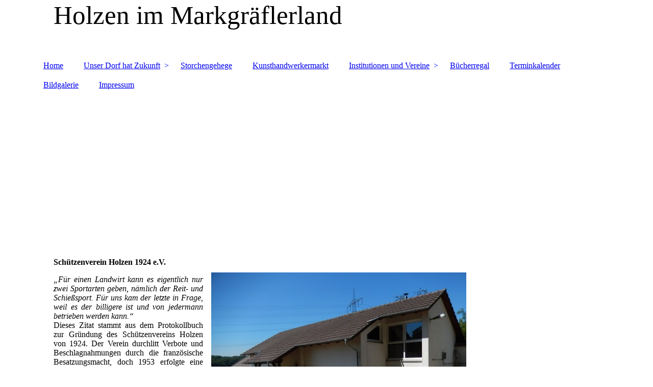

--- FILE ---
content_type: text/html; charset=utf-8
request_url: https://kandern-holzen.info/Institutionen-und-Vereine/Schuetzenverein
body_size: 17021
content:
<!DOCTYPE html><html lang="de"><head><meta http-equiv="Content-Type" content="text/html; charset=UTF-8"><title>Holzen - Schützenverein</title><meta name="keywords" content="Kandern-Holzen, Storchendorf, Kunsthandwerkermarkt"><link href="https://kandern-holzen.info/Institutionen-und-Vereine/Schuetzenverein" rel="canonical"><meta content="Holzen - Schützenverein" property="og:title"><meta content="website" property="og:type"><meta content="https://kandern-holzen.info/Institutionen-und-Vereine/Schuetzenverein" property="og:url"><script>
              window.beng = window.beng || {};
              window.beng.env = {
                language: "en",
                country: "US",
                mode: "deploy",
                context: "page",
                pageId: "000003413003",
                skeletonId: "",
                scope: "HTO01FLQIOXK",
                isProtected: false,
                navigationText: "Schützenverein",
                instance: "1",
                common_prefix: "https://homepagedesigner.telekom.de",
                design_common: "https://homepagedesigner.telekom.de/beng/designs/",
                design_template: "oem/cm_dh_083",
                path_design: "https://homepagedesigner.telekom.de/beng/designs/data/oem/cm_dh_083/",
                path_res: "https://homepagedesigner.telekom.de/res/",
                path_bengres: "https://homepagedesigner.telekom.de/beng/res/",
                masterDomain: "",
                preferredDomain: "",
                preprocessHostingUri: function(uri) {
                  
                    return uri || "";
                  
                },
                hideEmptyAreas: false
              };
            </script><script xmlns="http://www.w3.org/1999/xhtml" src="https://homepagedesigner.telekom.de/cm4all-beng-proxy/beng-proxy.js">;</script><link xmlns="http://www.w3.org/1999/xhtml" rel="stylesheet" href="https://homepagedesigner.telekom.de/.cm4all/e/static/3rdparty/font-awesome/css/font-awesome.min.css"></link><link rel="stylesheet" type="text/css" href="//homepagedesigner.telekom.de/.cm4all/res/static/libcm4all-js-widget/3.89.7/css/widget-runtime.css"/>

<link rel="stylesheet" type="text/css" href="//homepagedesigner.telekom.de/.cm4all/res/static/beng-editor/5.3.130/css/deploy.css"/>

<link rel="stylesheet" type="text/css" href="//homepagedesigner.telekom.de/.cm4all/res/static/libcm4all-js-widget/3.89.7/css/slideshow-common.css"/>

<script src="//homepagedesigner.telekom.de/.cm4all/res/static/jquery-1.7/jquery.js">;</script><script src="//homepagedesigner.telekom.de/.cm4all/res/static/prototype-1.7.3/prototype.js">;</script><script src="//homepagedesigner.telekom.de/.cm4all/res/static/jslib/1.4.1/js/legacy.js">;</script><script src="//homepagedesigner.telekom.de/.cm4all/res/static/libcm4all-js-widget/3.89.7/js/widget-runtime.js">;</script>

<script src="//homepagedesigner.telekom.de/.cm4all/res/static/libcm4all-js-widget/3.89.7/js/slideshow-common.js">;</script>

<script src="//homepagedesigner.telekom.de/.cm4all/res/static/beng-editor/5.3.130/js/deploy.js">;</script>

<link href="https://homepagedesigner.telekom.de/.cm4all/designs/static/oem/cm_dh_083/1707177620.340725/css/main.css" rel="stylesheet" type="text/css"><meta name="viewport" content="width=device-width, initial-scale=1"><link href="https://homepagedesigner.telekom.de/.cm4all/designs/static/oem/cm_dh_083/1707177620.340725/css/responsive.css" rel="stylesheet" type="text/css"><link href="https://homepagedesigner.telekom.de/.cm4all/designs/static/oem/cm_dh_083/1707177620.340725/css/cm-templates-global-style.css" rel="stylesheet" type="text/css"><script type="text/javascript" src="https://homepagedesigner.telekom.de/.cm4all/designs/static/oem/cm_dh_083/1707177620.340725/js/effects.js"></script><script type="text/javascript" src="https://homepagedesigner.telekom.de/.cm4all/designs/static/oem/cm_dh_083/1707177620.340725/js/cm_template-focus-point.js"></script><link href="/.cm4all/handler.php/vars.css?v=20260103113711" type="text/css" rel="stylesheet"><style type="text/css">.cm-logo {background-image: none;background-size: auto auto;
background-position: right;
background-repeat: no-repeat;
      }</style><script type="text/javascript">window.cmLogoWidgetId = "CMTOI_cm4all_com_widgets_Logo_12028301";
            window.cmLogoGetCommonWidget = function (){
                return new cm4all.Common.Widget({
            base    : "/Institutionen-und-Vereine/Schuetzenverein",
            session : "",
            frame   : "",
            path    : "CMTOI_cm4all_com_widgets_Logo_12028301"
        })
            };
            window.logoConfiguration = {
                "cm-logo-x" : "1056",
        "cm-logo-y" : "0",
        "cm-logo-v" : "2.0",
        "cm-logo-w" : "94",
        "cm-logo-h" : "110",
        "cm-logo-di" : "sys/cm_dh_083",
        "cm-logo-u" : "public-service://0/",
        "cm-logo-k" : "/.cm4all/sysdb/keyvisuals/de2d1d46c24cd5f077ec28a395d5a225.jpg",
        "cm-logo-bc" : "",
        "cm-logo-ln" : "",
        "cm-logo-ln$" : "",
        "cm-logo-hi" : true
        ,
        _logoBaseUrl : "\/.cm4all\/sysdb.iproc\/keyvisuals\/de2d1d46c24cd5f077ec28a395d5a225.jpg\/scale_0_0\/",
        _logoPath : "de2d1d46c24cd5f077ec28a395d5a225.jpg"
        };
				document.observe('dom:loaded', function() {
					var containers = document.querySelectorAll("[cm_type=logo], [id=logo], .cm-logo");
          for (var i = 0; i < containers.length; i++) {
            var container = containers[i];
            if (container && window.beng && beng.env && beng.env.hideEmptyAreas) {
              if (beng.env.mode != "edit") {
                container.addClassName("cm_empty");
              } else {
                container.addClassName("cm_empty_editor");
              }
            }
          }
				});
			</script><link rel="icon" href="data:;base64,iVBORw0KGgo="/><style id="cm_table_styles"></style><style id="cm_background_queries"></style></head><body ondrop="return false;" class=" device-desktop cm-deploy cm-deploy-342 cm-deploy-4x"><div class="cm-background" data-cm-qa-bg="image"></div><div class="cm-background-video" data-cm-qa-bg="video"></div><div class="cm-background-effects" data-cm-qa-bg="effect"></div><div class="page_wrapper cm-templates-container"><div class="head_wrapper cm_can_be_empty"><div class="cm_can_be_empty cm-logo" id="logo"></div><div class="title_wrapper cm_can_be_empty cm-templates-title-container"><div class="title cm_can_be_empty cm-templates-heading__title" id="title" style="">Holzen <span style="font-size: x-large;">im Markgräflerland</span></div><div class="subtitle cm_can_be_empty cm-templates-heading__subtitle" id="subtitle" style=""> </div></div></div><div class="mobile_navigation"><a href="javascript:void(0);"></a></div><div class="navigation_wrapper cm_with_forcesub" id="cm_navigation"><ul id="cm_mainnavigation"><li id="cm_navigation_pid_1363305"><a title="Home" href="/Home" class="cm_anchor">Home</a></li><li id="cm_navigation_pid_3411554" class="cm_has_subnavigation"><a title="Unser Dorf hat Zukunft" href="/Unser-Dorf-hat-Zukunft" class="cm_anchor">Unser Dorf hat Zukunft</a><ul class="cm_subnavigation" id="cm_subnavigation_pid_3411554"><li id="cm_navigation_pid_3412960"><a title="Grüngestaltung" href="/Unser-Dorf-hat-Zukunft/Gruengestaltung" class="cm_anchor">Grüngestaltung</a></li><li id="cm_navigation_pid_3804124"><a title="Baugestaltung und Entwicklung" href="/Unser-Dorf-hat-Zukunft/Baugestaltung-und-Entwicklung" class="cm_anchor">Baugestaltung und Entwicklung</a></li></ul></li><li id="cm_navigation_pid_3412970"><a title="Storchengehege" href="/Storchengehege" class="cm_anchor">Storchengehege</a></li><li id="cm_navigation_pid_3412982"><a title="Kunsthandwerkermarkt" href="/Kunsthandwerkermarkt" class="cm_anchor">Kunsthandwerkermarkt</a></li><li id="cm_navigation_pid_3412989" class="cm_current cm_has_subnavigation"><a title="Institutionen und Vereine" href="/Institutionen-und-Vereine" class="cm_anchor">Institutionen und Vereine</a><ul class="cm_subnavigation" id="cm_subnavigation_pid_3412989"><li id="cm_navigation_pid_3413708"><a title="Ortsverwaltung" href="/Institutionen-und-Vereine/Ortsverwaltung" class="cm_anchor">Ortsverwaltung</a></li><li id="cm_navigation_pid_3412997"><a title="Kirchengemeinde" href="/Institutionen-und-Vereine/Kirchengemeinde" class="cm_anchor">Kirchengemeinde</a></li><li id="cm_navigation_pid_3412998"><a title="Kindergarten" href="/Institutionen-und-Vereine/Kindergarten" class="cm_anchor">Kindergarten</a></li><li id="cm_navigation_pid_3412999"><a title="Freiwillige Feuerwehr" href="/Institutionen-und-Vereine/Freiwillige-Feuerwehr" class="cm_anchor">Freiwillige Feuerwehr</a></li><li id="cm_navigation_pid_3413000"><a title="Dorfmitte Holzen e.G." href="/Institutionen-und-Vereine/Dorfmitte-Holzen-e-G" class="cm_anchor">Dorfmitte Holzen e.G.</a></li><li id="cm_navigation_pid_3413001"><a title="Förderverein Kinder und Jugend" href="/Institutionen-und-Vereine/Foerderverein-Kinder-und-Jugend" class="cm_anchor">Förderverein Kinder und Jugend</a></li><li id="cm_navigation_pid_3413002"><a title="Gesangverein" href="/Institutionen-und-Vereine/Gesangverein" class="cm_anchor">Gesangverein</a></li><li id="cm_navigation_pid_3413003" class="cm_current"><a title="Schützenverein" href="/Institutionen-und-Vereine/Schuetzenverein" class="cm_anchor">Schützenverein</a></li></ul></li><li id="cm_navigation_pid_4081699"><a title="Bücherregal" href="/Buecherregal" class="cm_anchor">Bücherregal</a></li><li id="cm_navigation_pid_3413771"><a title="Terminkalender" href="/Terminkalender" class="cm_anchor">Terminkalender</a></li><li id="cm_navigation_pid_3413802"><a title="Bildgalerie" href="/Bildgalerie" class="cm_anchor">Bildgalerie</a></li><li id="cm_navigation_pid_3413848"><a title="Impressum" href="/Impressum" class="cm_anchor">Impressum</a></li></ul></div><div class="cm-template-keyvisual__media cm_can_be_empty cm-kv-0" id="keyvisual"></div><div class="cm-template-content content_wrapper"><div class="cm-template-content__main design-content design_content cm-templates-text" id="content_main" data-cm-hintable="yes"><h1>Schützenverein Holzen 1924 e.V.</h1><div class="clearFloating" style="clear:both;height: 0px; width: auto;"></div><div id="widgetcontainer_CMTOI_cm4all_com_widgets_PhotoToi_16947990" class="cm_widget cm4all_com_widgets_PhotoToi cm_widget_float_right" style="width:62.1%; max-width:500px; "><div class="cm_widget_anchor"><a name="CMTOI_cm4all_com_widgets_PhotoToi_16947990" id="widgetanchor_CMTOI_cm4all_com_widgets_PhotoToi_16947990"><!--cm4all.com.widgets.PhotoToi--></a></div><img title="" alt="" src="//homepagedesigner.telekom.de/imageprocessor/processor.cls/CMTOI/cm4all/com/widgets/PhotoToi/16/94/79/90/1594f5d4730/scale_500_0%3Bdonotenlarge/1594f5d4730" style="display:block;border:0px;" width="100%" onerror="this.style.display = 'none';" /></div><p><div style="text-align: justify;"><em>„Für einen Landwirt kann es eigentlich nur zwei Sportarten geben, nämlich der Reit- und Schießsport. Für uns kam der letzte in Frage, weil es der billigere ist und von jedermann betrieben werden kann.“</em></div><div style="text-align: justify;">Dieses Zitat stammt aus dem Protokollbuch zur Gründung des Schützenvereins Holzen von 1924. Der Verein durchlitt Verbote und Beschlagnahmungen durch die französische Besatzungsmacht, doch 1953 erfolgte eine Wiedergründung. Seit 1992 besteht das heutige „Schützenhaus“, welches über einen 50 m Kleinkaliber Gewehrstand mit vier Schießbahnen und einen 10m Luftgewehrstand mit fünf Schießbahnen verfügt. Zurzeit besteht der Verein aus 110 Mitgliedern mit 15 aktiven Schützen. Der Verein richtet das traditionelle Fastnachtsfeuer aus. </div></p><h3>1. Vorsitzender:</h3><p>          Heinz Schneider<br>          Badhof 3<br>          07626 / 6359</p><h3>Trainingszeiten:</h3><p>          Mittwoch 19:00 Uhr bis 21:00 Uhr<br>          Sonntag 10:00 Uhr bis 12:00 Uhr</p><div id="cm_bottom_clearer" style="clear: both;" contenteditable="false"></div></div><div class="sidebar_wrapper cm_can_be_empty cm-templates-sidebar-container"><div class="sidebar cm_can_be_empty" id="widgetbar_site_1" data-cm-hintable="yes"><p> <br></p></div><div class="sidebar cm_can_be_empty" id="widgetbar_page_1" data-cm-hintable="yes"><p> </p></div><div class="sidebar cm_can_be_empty" id="widgetbar_site_2" data-cm-hintable="yes"><p> </p></div><div class="sidebar cm_can_be_empty" id="widgetbar_page_2" data-cm-hintable="yes"><p> </p></div></div></div><div class="footer_wrapper cm_can_be_empty cm-templates-footer"><div class="cm_can_be_empty" id="footer" data-cm-hintable="yes">© Ortsverwaltung Kandern - Holzen 2024</div></div></div><script type="text/javascript" src="https://homepagedesigner.telekom.de/.cm4all/designs/static/oem/cm_dh_083/1707177620.340725/js/cm-templates-global-script.js"></script><div class="cm_widget_anchor"><a name="TKOMSI_cm4all_com_widgets_CookiePolicy_21451026" id="widgetanchor_TKOMSI_cm4all_com_widgets_CookiePolicy_21451026"><!--cm4all.com.widgets.CookiePolicy--></a></div><script data-tracking="true" data-cookie-settings-enabled="false" src="https://homepagedesigner.telekom.de/.cm4all/widgetres.php/cm4all.com.widgets.CookiePolicy/show.js?v=3.3.29" defer="defer" id="cookieSettingsScript"></script><noscript ><div style="position:absolute;bottom:0;" id="statdiv"><img alt="" height="1" width="1" src="https://homepagedesigner.telekom.de/.cm4all/_pixel.img?site=1648175-cGvLv5LS&amp;page=pid_3413003&amp;path=%2FInstitutionen-und-Vereine%2FSchuetzenverein&amp;nt=Sch%C3%BCtzenverein"/></div></noscript><script  type="text/javascript">//<![CDATA[
            document.body.insertAdjacentHTML('beforeend', '<div style="position:absolute;bottom:0;" id="statdiv"><img alt="" height="1" width="1" src="https://homepagedesigner.telekom.de/.cm4all/_pixel.img?site=1648175-cGvLv5LS&amp;page=pid_3413003&amp;path=%2FInstitutionen-und-Vereine%2FSchuetzenverein&amp;nt=Sch%C3%BCtzenverein&amp;domain='+escape(document.location.hostname)+'&amp;ref='+escape(document.referrer)+'"/></div>');
        //]]></script><script type="application/x-cm4all-cookie-consent" data-code=""></script><div style="display: none;" id="keyvisualWidgetVideosContainer"></div><style type="text/css">.cm-kv-0 {
background-color: ;
background-image: url("/.cm4all/sysdb.iproc/keyvisuals/fd1c5454bed9bdc337a0721b9d9fe442.jpg/scale_0_0/fd1c5454bed9bdc337a0721b9d9fe442.jpg");
background-position: -124px 0px;
background-size: 1398px 290px;
background-repeat: no-repeat;
}
</style><style type="text/css">
			#keyvisual {
				overflow: hidden;
			}
			.kv-video-wrapper {
				width: 100%;
				height: 100%;
				position: relative;
			}
			</style><script type="text/javascript">
				jQuery(document).ready(function() {
					function moveTempVideos(slideshow, isEditorMode) {
						var videosContainer = document.getElementById('keyvisualWidgetVideosContainer');
						if (videosContainer) {
							while (videosContainer.firstChild) {
								var div = videosContainer.firstChild;
								var divPosition = div.className.substring('cm-kv-0-tempvideo-'.length);
								if (isEditorMode && parseInt(divPosition) > 1) {
									break;
								}
								videosContainer.removeChild(div);
								if (div.nodeType == Node.ELEMENT_NODE) {
									var pos = '';
									if (slideshow) {
										pos = '-' + divPosition;
									}
									var kv = document.querySelector('.cm-kv-0' + pos);
									if (kv) {
										if (!slideshow) {
											var wrapperDiv = document.createElement("div"); 
											wrapperDiv.setAttribute("class", "kv-video-wrapper");
											kv.insertBefore(wrapperDiv, kv.firstChild);
											kv = wrapperDiv;
										}
										while (div.firstChild) {
											kv.appendChild(div.firstChild);
										}
										if (!slideshow) {
											break;
										}
									}
								}
							}
						}
					}

					function kvClickAction(mode, href) {
						if (mode == 'internal') {
							if (!window.top.syntony || !/_home$/.test(window.top.syntony.bifmState)) {
								window.location.href = href;
							}
						} else if (mode == 'external') {
							var a = document.createElement('a');
							a.href = href;
							a.target = '_blank';
							a.rel = 'noreferrer noopener';
							a.click();
						}
					}

					var keyvisualElement = jQuery("[cm_type=keyvisual]");
					if(keyvisualElement.length == 0){
						keyvisualElement = jQuery("#keyvisual");
					}
					if(keyvisualElement.length == 0){
						keyvisualElement = jQuery("[class~=cm-kv-0]");
					}
				
						keyvisualElement.attr("role", "img");
						keyvisualElement.attr("tabindex", "0");
						keyvisualElement.attr("aria-label", "hauptgrafik");
					
					moveTempVideos(false, false);
					var video = document.querySelector('#keyvisual video');
					if (video) {
						video.play();
					}
				
			});
		</script></body></html>
